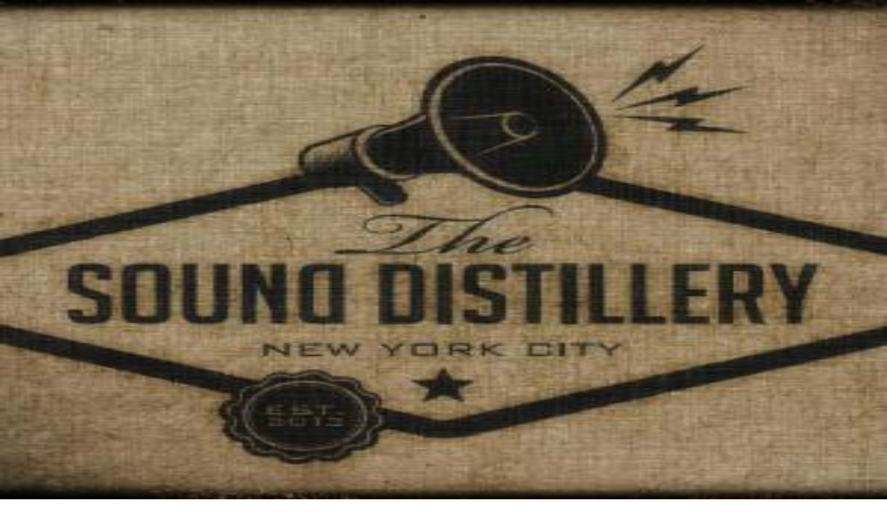

--- FILE ---
content_type: text/html; charset=utf-8
request_url: https://voiceoverstudiofinder.com/thesounddistillerynyc
body_size: 12777
content:
<!DOCTYPE html><html lang="en"><head><meta charSet="utf-8"/><meta name="viewport" content="width=device-width, initial-scale=1, maximum-scale=5, user-scalable=yes, viewport-fit=cover"/><meta name="viewport" content="width=device-width, initial-scale=1"/><link rel="preload" as="image" imageSrcSet="/_next/image?url=%2Fimages%2Fvoiceover-studio-finder-logo-black-BIG%201.png&amp;w=384&amp;q=75&amp;dpl=dpl_3SqV22dVqVFq7Vey6iqV5xtPNPeN 1x, /_next/image?url=%2Fimages%2Fvoiceover-studio-finder-logo-black-BIG%201.png&amp;w=828&amp;q=75&amp;dpl=dpl_3SqV22dVqVFq7Vey6iqV5xtPNPeN 2x"/><link rel="stylesheet" href="/_next/static/chunks/d5acf36883f7af74.css?dpl=dpl_3SqV22dVqVFq7Vey6iqV5xtPNPeN" data-precedence="next"/><link rel="stylesheet" href="/_next/static/chunks/dbc29cb61caaa34a.css?dpl=dpl_3SqV22dVqVFq7Vey6iqV5xtPNPeN" data-precedence="next"/><link rel="stylesheet" href="/_next/static/chunks/4f5983514dabad0d.css?dpl=dpl_3SqV22dVqVFq7Vey6iqV5xtPNPeN" data-precedence="next"/><link rel="preload" as="script" fetchPriority="low" href="/_next/static/chunks/fb348ec12ebb80c6.js?dpl=dpl_3SqV22dVqVFq7Vey6iqV5xtPNPeN"/><script src="/_next/static/chunks/2c50d98779617da0.js?dpl=dpl_3SqV22dVqVFq7Vey6iqV5xtPNPeN" async=""></script><script src="/_next/static/chunks/82aeedc4154fc077.js?dpl=dpl_3SqV22dVqVFq7Vey6iqV5xtPNPeN" async=""></script><script src="/_next/static/chunks/666b539ed7a65c99.js?dpl=dpl_3SqV22dVqVFq7Vey6iqV5xtPNPeN" async=""></script><script src="/_next/static/chunks/4a5a4bcb21132d93.js?dpl=dpl_3SqV22dVqVFq7Vey6iqV5xtPNPeN" async=""></script><script src="/_next/static/chunks/aad4f00e7c047859.js?dpl=dpl_3SqV22dVqVFq7Vey6iqV5xtPNPeN" async=""></script><script src="/_next/static/chunks/15c36e58d8ab0b68.js?dpl=dpl_3SqV22dVqVFq7Vey6iqV5xtPNPeN" async=""></script><script src="/_next/static/chunks/turbopack-0cd288c19f40c396.js?dpl=dpl_3SqV22dVqVFq7Vey6iqV5xtPNPeN" async=""></script><script src="/_next/static/chunks/ebe94f77d09738d4.js?dpl=dpl_3SqV22dVqVFq7Vey6iqV5xtPNPeN" async=""></script><script src="/_next/static/chunks/cc719d2720258f11.js?dpl=dpl_3SqV22dVqVFq7Vey6iqV5xtPNPeN" async=""></script><script src="/_next/static/chunks/b167082bd8f95d22.js?dpl=dpl_3SqV22dVqVFq7Vey6iqV5xtPNPeN" async=""></script><script src="/_next/static/chunks/2f011b8630bed553.js?dpl=dpl_3SqV22dVqVFq7Vey6iqV5xtPNPeN" async=""></script><script src="/_next/static/chunks/58e37d8c5a07a420.js?dpl=dpl_3SqV22dVqVFq7Vey6iqV5xtPNPeN" async=""></script><script src="/_next/static/chunks/581899dc1a92288d.js?dpl=dpl_3SqV22dVqVFq7Vey6iqV5xtPNPeN" async=""></script><script src="/_next/static/chunks/2343be70fb37a18e.js?dpl=dpl_3SqV22dVqVFq7Vey6iqV5xtPNPeN" async=""></script><script src="/_next/static/chunks/83749a828d4af811.js?dpl=dpl_3SqV22dVqVFq7Vey6iqV5xtPNPeN" async=""></script><script src="/_next/static/chunks/e3bf080e14ebbd70.js?dpl=dpl_3SqV22dVqVFq7Vey6iqV5xtPNPeN" async=""></script><script src="/_next/static/chunks/85cbf82f8b2b3542.js?dpl=dpl_3SqV22dVqVFq7Vey6iqV5xtPNPeN" async=""></script><script src="/_next/static/chunks/ec78b8c334d978c5.js?dpl=dpl_3SqV22dVqVFq7Vey6iqV5xtPNPeN" async=""></script><script src="/_next/static/chunks/e52eeb7214e0f9dc.js?dpl=dpl_3SqV22dVqVFq7Vey6iqV5xtPNPeN" async=""></script><script src="/_next/static/chunks/93f1aeeb61224027.js?dpl=dpl_3SqV22dVqVFq7Vey6iqV5xtPNPeN" async=""></script><script src="/_next/static/chunks/0cf677d0ece31710.js?dpl=dpl_3SqV22dVqVFq7Vey6iqV5xtPNPeN" async=""></script><link rel="preload" href="https://maps.googleapis.com/maps/api/js?key=AIzaSyCwDYDDM_VFAsKIh0UEMVMCkAe0FN9n_9o&amp;libraries=places" as="script"/><meta name="next-size-adjust" content=""/><script>(self.__next_s=self.__next_s||[]).push(["https://maps.googleapis.com/maps/api/js?key=AIzaSyCwDYDDM_VFAsKIh0UEMVMCkAe0FN9n_9o&libraries=places",{}])</script><meta name="sentry-trace" content="067ff8fe10fa76a54fd712b26975ba6c-3d16753344414fdd-1"/><meta name="baggage" content="sentry-environment=vercel-production,sentry-release=7023edbf91d10f5e4718b575bff5215bc6456918,sentry-public_key=4df7b352b19b4aff1cd2001285747ecc,sentry-trace_id=067ff8fe10fa76a54fd712b26975ba6c,sentry-org_id=4510694833061888,sentry-transaction=GET%20%2F%5Busername%5D,sentry-sampled=true,sentry-sample_rand=0.753060328967339,sentry-sample_rate=1"/><script src="/_next/static/chunks/a6dad97d9634a72d.js?dpl=dpl_3SqV22dVqVFq7Vey6iqV5xtPNPeN" noModule=""></script></head><body class="geist_a71539c9-module__T19VSG__variable geist_mono_8d43a2aa-module__8Li5zG__variable raleway_eafd1f2a-module__i7FX_q__variable antialiased"><div hidden=""><!--$?--><template id="B:0"></template><!--/$--></div><div data-rht-toaster="" style="position:fixed;z-index:9999;top:80px;left:16px;right:16px;bottom:16px;pointer-events:none" class=""></div><nav class="fixed top-0 left-0 right-0 z-[100] w-full max-w-full [.admin-modal-open_&amp;]:hidden [.image-modal-open_&amp;]:hidden bg-white/70 md:bg-white backdrop-blur-lg shadow-lg "><div class="max-w-7xl mx-auto px-6 py-4 w-full"><div class="flex items-center justify-between"><a class="relative cursor-pointer flex-shrink-0" href="/"><div class="relative transition-all duration-200 scale-100"><img alt="Voiceover Studio Finder" width="384" height="60" decoding="async" data-nimg="1" class="transition-all duration-300 hover:opacity-80 w-[234px] sm:w-[286px] md:w-[364px] h-auto opacity-100" style="color:transparent" srcSet="/_next/image?url=%2Fimages%2Fvoiceover-studio-finder-logo-black-BIG%201.png&amp;w=384&amp;q=75&amp;dpl=dpl_3SqV22dVqVFq7Vey6iqV5xtPNPeN 1x, /_next/image?url=%2Fimages%2Fvoiceover-studio-finder-logo-black-BIG%201.png&amp;w=828&amp;q=75&amp;dpl=dpl_3SqV22dVqVFq7Vey6iqV5xtPNPeN 2x" src="/_next/image?url=%2Fimages%2Fvoiceover-studio-finder-logo-black-BIG%201.png&amp;w=828&amp;q=75&amp;dpl=dpl_3SqV22dVqVFq7Vey6iqV5xtPNPeN"/></div></a><div class="hidden md:flex items-center space-x-8 flex-1 justify-center"><a class="transition-colors " style="color:#444444" href="/studios">Browse Studios</a><a class="transition-colors " style="color:#444444" href="/about">About Us</a><div class="relative group"><span class="cursor-not-allowed opacity-50 transition-opacity" style="color:#444444">Blog</span><div class="absolute left-1/2 -translate-x-1/2 top-full mt-2 px-3 py-1.5 bg-gray-900 text-white text-xs rounded-md opacity-0 group-hover:opacity-100 transition-opacity pointer-events-none whitespace-nowrap z-50">Coming soon!<div class="absolute left-1/2 -translate-x-1/2 -top-1 w-2 h-2 bg-gray-900 rotate-45"></div></div></div></div><div class="hidden md:flex items-center space-x-4 flex-shrink-0"><button class="px-4 py-2 rounded-lg font-medium transition-all duration-300" style="color:#444444;background-color:transparent">Sign In</button><button class="px-4 py-2 rounded-lg font-medium transition-all duration-300 text-white hover:opacity-90" style="background-color:#d42027">List Your Studio</button></div><button class="md:hidden px-3 py-1.5 rounded-lg transition-all duration-300 bg-[#d42027] hover:bg-[#b91c23] text-white text-sm font-medium" aria-label="Sign in">Sign In</button></div></div></nav><main class="pt-16 pb-16 md:pt-20 md:pb-0"><!--$?--><template id="B:1"></template><div class="min-h-screen flex items-center justify-center bg-white" style="animation:fadeIn 0.2s ease-in"><div class="text-center"><div class="relative w-16 h-16 mx-auto mb-6"><div class="absolute inset-0 border-4 border-gray-200 rounded-full"></div><div class="absolute inset-0 border-4 border-red-600 border-t-transparent rounded-full animate-spin"></div></div><p class="text-gray-700 font-medium text-lg">Loading...</p></div></div><!--/$--></main><div class="fixed bottom-0 left-0 right-0 z-[9999] bg-black/95 backdrop-blur-sm border-t border-white/10 transition-all duration-300 ease-in-out opacity-100 translate-y-0"><div class="max-w-7xl mx-auto px-4 py-6 sm:px-6 lg:px-8"><div class="flex flex-col sm:flex-row items-start sm:items-center justify-between gap-4"><div class="flex-1 text-white"><div class="flex items-start gap-3"><div class="flex-1"><p class="text-sm text-white/80 mb-2">We use cookies to ensure site functionality and, with your consent, to analyse traffic and improve your experience.</p><p class="text-xs text-white/60">Essential cookies (login, security) are always active. Analytics cookies require your consent.<!-- --> <a href="/privacy" class="underline hover:text-white">Learn more</a></p></div><button class="sm:hidden text-white/70 hover:text-white transition-colors p-1" aria-label="Close and accept necessary only"><svg xmlns="http://www.w3.org/2000/svg" width="24" height="24" viewBox="0 0 24 24" fill="none" stroke="currentColor" stroke-width="2" stroke-linecap="round" stroke-linejoin="round" class="lucide lucide-x w-5 h-5" aria-hidden="true"><path d="M18 6 6 18"></path><path d="m6 6 12 12"></path></svg></button></div></div><div class="flex flex-col sm:flex-row gap-2 w-full sm:w-auto"><button class="px-4 py-2 text-sm font-medium text-white/80 hover:text-white border border-white/20 rounded-lg hover:bg-white/10 transition-all disabled:opacity-50 disabled:cursor-not-allowed">Decline</button><button class="px-4 py-2 text-sm font-medium text-white bg-white/20 hover:bg-white/30 rounded-lg transition-all disabled:opacity-50 disabled:cursor-not-allowed">Necessary Only</button><button class="px-4 py-2 text-sm font-medium text-white bg-red-600 hover:bg-red-700 rounded-lg transition-all disabled:opacity-50 disabled:cursor-not-allowed">Accept All</button></div></div></div></div><script>requestAnimationFrame(function(){$RT=performance.now()});</script><script src="/_next/static/chunks/fb348ec12ebb80c6.js?dpl=dpl_3SqV22dVqVFq7Vey6iqV5xtPNPeN" id="_R_" async=""></script><div hidden id="S:1"><template id="P:2"></template><!--$?--><template id="B:3"></template><!--/$--></div><script>(self.__next_f=self.__next_f||[]).push([0])</script><script>self.__next_f.push([1,"1:\"$Sreact.fragment\"\n5:I[897367,[\"/_next/static/chunks/ebe94f77d09738d4.js?dpl=dpl_3SqV22dVqVFq7Vey6iqV5xtPNPeN\"],\"OutletBoundary\"]\n6:\"$Sreact.suspense\"\n8:I[897367,[\"/_next/static/chunks/ebe94f77d09738d4.js?dpl=dpl_3SqV22dVqVFq7Vey6iqV5xtPNPeN\"],\"ViewportBoundary\"]\na:I[897367,[\"/_next/static/chunks/ebe94f77d09738d4.js?dpl=dpl_3SqV22dVqVFq7Vey6iqV5xtPNPeN\"],\"MetadataBoundary\"]\nc:I[563491,[\"/_next/static/chunks/cc719d2720258f11.js?dpl=dpl_3SqV22dVqVFq7Vey6iqV5xtPNPeN\"],\"default\"]\nd:I[479520,[\"/_next/static/chunks/b167082bd8f95d22.js?dpl=dpl_3SqV22dVqVFq7Vey6iqV5xtPNPeN\",\"/_next/static/chunks/2f011b8630bed553.js?dpl=dpl_3SqV22dVqVFq7Vey6iqV5xtPNPeN\",\"/_next/static/chunks/58e37d8c5a07a420.js?dpl=dpl_3SqV22dVqVFq7Vey6iqV5xtPNPeN\",\"/_next/static/chunks/581899dc1a92288d.js?dpl=dpl_3SqV22dVqVFq7Vey6iqV5xtPNPeN\",\"/_next/static/chunks/2343be70fb37a18e.js?dpl=dpl_3SqV22dVqVFq7Vey6iqV5xtPNPeN\",\"/_next/static/chunks/83749a828d4af811.js?dpl=dpl_3SqV22dVqVFq7Vey6iqV5xtPNPeN\"],\"\"]\ne:I[543121,[\"/_next/static/chunks/b167082bd8f95d22.js?dpl=dpl_3SqV22dVqVFq7Vey6iqV5xtPNPeN\",\"/_next/static/chunks/2f011b8630bed553.js?dpl=dpl_3SqV22dVqVFq7Vey6iqV5xtPNPeN\",\"/_next/static/chunks/58e37d8c5a07a420.js?dpl=dpl_3SqV22dVqVFq7Vey6iqV5xtPNPeN\",\"/_next/static/chunks/581899dc1a92288d.js?dpl=dpl_3SqV22dVqVFq7Vey6iqV5xtPNPeN\",\"/_next/static/chunks/2343be70fb37a18e.js?dpl=dpl_3SqV22dVqVFq7Vey6iqV5xtPNPeN\",\"/_next/static/chunks/83749a828d4af811.js?dpl=dpl_3SqV22dVqVFq7Vey6iqV5xtPNPeN\"],\"SessionProvider\"]\nf:I[700605,[\"/_next/static/chunks/b167082bd8f95d22.js?dpl=dpl_3SqV22dVqVFq7Vey6iqV5xtPNPeN\",\"/_next/static/chunks/2f011b8630bed553.js?dpl=dpl_3SqV22dVqVFq7Vey6iqV5xtPNPeN\",\"/_next/static/chunks/58e37d8c5a07a420.js?dpl=dpl_3SqV22dVqVFq7Vey6iqV5xtPNPeN\",\"/_next/static/chunks/581899dc1a92288d.js?dpl=dpl_3SqV22dVqVFq7Vey6iqV5xtPNPeN\",\"/_next/static/chunks/2343be70fb37a18e.js?dpl=dpl_3SqV22dVqVFq7Vey6iqV5xtPNPeN\",\"/_next/static/chunks/83749a828d4af811.js?dpl=dpl_3SqV22dVqVFq7Vey6iqV5xtPNPeN\"],\"LoadingProvider\"]\n10:I[165673,[\"/_next/static/chunks/b167082bd8f95d22.js?dpl=dpl_3SqV22dVqVFq7Vey6iqV5xtPNPeN\",\"/_next/static/chunks/2f011b8630bed553.js?dpl=dpl_3SqV22dVqVFq7Vey6iqV5xtPNPeN\",\"/_next/static/chunks/58e37d8c5a07a420.js?dpl=dpl_3SqV22dVqVFq7Vey6iqV5xtPNPeN\",\"/_next/static/chunks/581899dc1a92288d.js?dpl=dpl_3SqV22dVqVFq7Vey6iqV5xtPNPeN\",\"/_next/static/chunks/2343be70fb37a18e.js?dpl=dpl_3SqV22dVqVFq7Vey6iqV5xtPNPeN\",\"/_next/static/chunks/83749a828d4af811.js?dpl=dpl_3SqV22dVqVFq7Vey6iqV5xtPNPeN\"],\"ToastProvider\"]\n11:I[893582,[\"/_next/static/chunks/b167082bd8f95d22.js?dpl=dpl_3SqV22dVqVFq7Vey6iqV5xtPNPeN\",\"/_next/static/chunks/2f011b8630bed553.js?dpl=dpl_3SqV22dVqVFq7Vey6iqV5xtPNPeN\",\"/_next/static/chunks/58e37d8c5a07a420.js?dpl=dpl_3SqV22dVqVFq7Vey6iqV5xtPNPeN\",\"/_next/static/chunks/581899dc1a92288d.js?dpl=dpl_3SqV22dVqVFq7Vey6iqV5xtPNPeN\",\"/_next/static/chunks/2343be70fb37a18e.js?dpl=dpl_3SqV22dVqVFq7Vey6iqV5xtPNPeN\",\"/_next/static/chunks/83749a828d4af811.js?dpl=dpl_3SqV22dVqVFq7Vey6iqV5xtPNPeN\"],\"ConfirmDialog\"]\n12:I[837809,[\"/_next/static/chunks/b167082bd8f95d22.js?dpl=dpl_3SqV22dVqVFq7Vey6iqV5xtPNPeN\",\"/_next/static/chunks/2f011b8630bed553.js?dpl=dpl_3SqV22dVqVFq7Vey6iqV5xtPNPeN\",\"/_next/static/chunks/58e37d8c5a07a420.js?dpl=dpl_3SqV22dVqVFq7Vey6iqV5xtPNPeN\",\"/_next/static/chunks/581899dc1a92288d.js?dpl=dpl_3SqV22dVqVFq7Vey6iqV5xtPNPeN\",\"/_next/static/chunks/2343be70fb37a18e.js?dpl=dpl_3SqV22dVqVFq7Vey6iqV5xtPNPeN\",\"/_next/static/chunks/83749a828d4af811.js?dpl=dpl_3SqV22dVqVFq7Vey6iqV5xtPNPeN\"],\"Navbar\"]\n13:I[339756,[\"/_next/static/chunks/ebe94f77d09738d4.js?dpl=dpl_3SqV22dVqVFq7Vey6iqV5xtPNPeN\"],\"default\"]\n14:I[758298,[\"/_next/static/chunks/b167082bd8f95d22.js?dpl=dpl_3SqV22dVqVFq7Vey6iqV5xtPNPeN\",\"/_next/static/chunks/2f011b8630bed553.js?dpl=dpl_3SqV22dVqVFq7Vey6iqV5xtPNPeN\",\"/_next/static/chunks/58e37d8c5a07a420.js?dpl=dpl_3SqV22dVqVFq7Vey6iqV5xtPNPeN\",\"/_next/static/chunks/581899dc1a92288d.js?dpl=dpl_3SqV22dVqVFq7Vey6iqV5xtPNPeN\",\"/_next/static/chunks/2343be70fb37a18e.js?dpl=dpl_3SqV22dVqVFq7Vey6iqV5xtPNPeN\",\"/_next/static/chunks/83749a828d4af811.js?dpl=dp"])</script><script>self.__next_f.push([1,"l_3SqV22dVqVFq7Vey6iqV5xtPNPeN\",\"/_next/static/chunks/e3bf080e14ebbd70.js?dpl=dpl_3SqV22dVqVFq7Vey6iqV5xtPNPeN\"],\"default\"]\n15:I[837457,[\"/_next/static/chunks/ebe94f77d09738d4.js?dpl=dpl_3SqV22dVqVFq7Vey6iqV5xtPNPeN\"],\"default\"]\n16:I[522016,[\"/_next/static/chunks/b167082bd8f95d22.js?dpl=dpl_3SqV22dVqVFq7Vey6iqV5xtPNPeN\",\"/_next/static/chunks/2f011b8630bed553.js?dpl=dpl_3SqV22dVqVFq7Vey6iqV5xtPNPeN\",\"/_next/static/chunks/58e37d8c5a07a420.js?dpl=dpl_3SqV22dVqVFq7Vey6iqV5xtPNPeN\",\"/_next/static/chunks/581899dc1a92288d.js?dpl=dpl_3SqV22dVqVFq7Vey6iqV5xtPNPeN\",\"/_next/static/chunks/2343be70fb37a18e.js?dpl=dpl_3SqV22dVqVFq7Vey6iqV5xtPNPeN\",\"/_next/static/chunks/83749a828d4af811.js?dpl=dpl_3SqV22dVqVFq7Vey6iqV5xtPNPeN\",\"/_next/static/chunks/85cbf82f8b2b3542.js?dpl=dpl_3SqV22dVqVFq7Vey6iqV5xtPNPeN\",\"/_next/static/chunks/ec78b8c334d978c5.js?dpl=dpl_3SqV22dVqVFq7Vey6iqV5xtPNPeN\",\"/_next/static/chunks/e52eeb7214e0f9dc.js?dpl=dpl_3SqV22dVqVFq7Vey6iqV5xtPNPeN\"],\"\"]\n17:I[864461,[\"/_next/static/chunks/b167082bd8f95d22.js?dpl=dpl_3SqV22dVqVFq7Vey6iqV5xtPNPeN\",\"/_next/static/chunks/2f011b8630bed553.js?dpl=dpl_3SqV22dVqVFq7Vey6iqV5xtPNPeN\",\"/_next/static/chunks/58e37d8c5a07a420.js?dpl=dpl_3SqV22dVqVFq7Vey6iqV5xtPNPeN\",\"/_next/static/chunks/581899dc1a92288d.js?dpl=dpl_3SqV22dVqVFq7Vey6iqV5xtPNPeN\",\"/_next/static/chunks/2343be70fb37a18e.js?dpl=dpl_3SqV22dVqVFq7Vey6iqV5xtPNPeN\",\"/_next/static/chunks/83749a828d4af811.js?dpl=dpl_3SqV22dVqVFq7Vey6iqV5xtPNPeN\"],\"MobileShell\"]\n18:I[440392,[\"/_next/static/chunks/b167082bd8f95d22.js?dpl=dpl_3SqV22dVqVFq7Vey6iqV5xtPNPeN\",\"/_next/static/chunks/2f011b8630bed553.js?dpl=dpl_3SqV22dVqVFq7Vey6iqV5xtPNPeN\",\"/_next/static/chunks/58e37d8c5a07a420.js?dpl=dpl_3SqV22dVqVFq7Vey6iqV5xtPNPeN\",\"/_next/static/chunks/581899dc1a92288d.js?dpl=dpl_3SqV22dVqVFq7Vey6iqV5xtPNPeN\",\"/_next/static/chunks/2343be70fb37a18e.js?dpl=dpl_3SqV22dVqVFq7Vey6iqV5xtPNPeN\",\"/_next/static/chunks/83749a828d4af811.js?dpl=dpl_3SqV22dVqVFq7Vey6iqV5xtPNPeN\"],\"DynamicAnalytics\"]\n19:I[614057,[\"/_next/static/chunks/b167082bd8f95d22.js?dpl=dpl_3SqV22dVqVFq7Vey6iqV5xtPNPeN\",\"/_next/static/chunks/2f011b8630bed553.js?dpl=dpl_3SqV22dVqVFq7Vey6iqV5xtPNPeN\",\"/_next/static/chunks/58e37d8c5a07a420.js?dpl=dpl_3SqV22dVqVFq7Vey6iqV5xtPNPeN\",\"/_next/static/chunks/581899dc1a92288d.js?dpl=dpl_3SqV22dVqVFq7Vey6iqV5xtPNPeN\",\"/_next/static/chunks/2343be70fb37a18e.js?dpl=dpl_3SqV22dVqVFq7Vey6iqV5xtPNPeN\",\"/_next/static/chunks/83749a828d4af811.js?dpl=dpl_3SqV22dVqVFq7Vey6iqV5xtPNPeN\"],\"CookieConsentBanner\"]\n:HL[\"/_next/static/chunks/d5acf36883f7af74.css?dpl=dpl_3SqV22dVqVFq7Vey6iqV5xtPNPeN\",\"style\"]\n:HL[\"/_next/static/chunks/dbc29cb61caaa34a.css?dpl=dpl_3SqV22dVqVFq7Vey6iqV5xtPNPeN\",\"style\"]\n:HL[\"/_next/static/chunks/4f5983514dabad0d.css?dpl=dpl_3SqV22dVqVFq7Vey6iqV5xtPNPeN\",\"style\"]\n:HL[\"/_next/static/media/797e433ab948586e-s.p.dbea232f.woff2\",\"font\",{\"crossOrigin\":\"\",\"type\":\"font/woff2\"}]\n:HL[\"/_next/static/media/c825fd02acae0153-s.p.1692d83b.woff2\",\"font\",{\"crossOrigin\":\"\",\"type\":\"font/woff2\"}]\n:HL[\"/_next/static/media/caa3a2e1cccd8315-s.p.853070df.woff2\",\"font\",{\"crossOrigin\":\"\",\"type\":\"font/woff2\"}]\n"])</script><script>self.__next_f.push([1,"0:{\"P\":null,\"b\":\"HLAZdmUFdaEzrHBUr3Rz0\",\"c\":[\"\",\"thesounddistillerynyc\"],\"q\":\"\",\"i\":false,\"f\":[[[\"\",{\"children\":[[\"username\",\"thesounddistillerynyc\",\"d\"],{\"children\":[\"__PAGE__\",{}]}]},\"$undefined\",\"$undefined\",true],[[\"$\",\"$1\",\"c\",{\"children\":[[[\"$\",\"link\",\"0\",{\"rel\":\"stylesheet\",\"href\":\"/_next/static/chunks/d5acf36883f7af74.css?dpl=dpl_3SqV22dVqVFq7Vey6iqV5xtPNPeN\",\"precedence\":\"next\",\"crossOrigin\":\"$undefined\",\"nonce\":\"$undefined\"}],[\"$\",\"link\",\"1\",{\"rel\":\"stylesheet\",\"href\":\"/_next/static/chunks/dbc29cb61caaa34a.css?dpl=dpl_3SqV22dVqVFq7Vey6iqV5xtPNPeN\",\"precedence\":\"next\",\"crossOrigin\":\"$undefined\",\"nonce\":\"$undefined\"}],[\"$\",\"script\",\"script-0\",{\"src\":\"/_next/static/chunks/b167082bd8f95d22.js?dpl=dpl_3SqV22dVqVFq7Vey6iqV5xtPNPeN\",\"async\":true,\"nonce\":\"$undefined\"}],[\"$\",\"script\",\"script-1\",{\"src\":\"/_next/static/chunks/2f011b8630bed553.js?dpl=dpl_3SqV22dVqVFq7Vey6iqV5xtPNPeN\",\"async\":true,\"nonce\":\"$undefined\"}],[\"$\",\"script\",\"script-2\",{\"src\":\"/_next/static/chunks/58e37d8c5a07a420.js?dpl=dpl_3SqV22dVqVFq7Vey6iqV5xtPNPeN\",\"async\":true,\"nonce\":\"$undefined\"}],[\"$\",\"script\",\"script-3\",{\"src\":\"/_next/static/chunks/581899dc1a92288d.js?dpl=dpl_3SqV22dVqVFq7Vey6iqV5xtPNPeN\",\"async\":true,\"nonce\":\"$undefined\"}],[\"$\",\"script\",\"script-4\",{\"src\":\"/_next/static/chunks/2343be70fb37a18e.js?dpl=dpl_3SqV22dVqVFq7Vey6iqV5xtPNPeN\",\"async\":true,\"nonce\":\"$undefined\"}],[\"$\",\"script\",\"script-5\",{\"src\":\"/_next/static/chunks/83749a828d4af811.js?dpl=dpl_3SqV22dVqVFq7Vey6iqV5xtPNPeN\",\"async\":true,\"nonce\":\"$undefined\"}]],\"$L2\"]}],{\"children\":[[\"$\",\"$1\",\"c\",{\"children\":[[[\"$\",\"link\",\"0\",{\"rel\":\"stylesheet\",\"href\":\"/_next/static/chunks/4f5983514dabad0d.css?dpl=dpl_3SqV22dVqVFq7Vey6iqV5xtPNPeN\",\"precedence\":\"next\",\"crossOrigin\":\"$undefined\",\"nonce\":\"$undefined\"}],[\"$\",\"script\",\"script-0\",{\"src\":\"/_next/static/chunks/85cbf82f8b2b3542.js?dpl=dpl_3SqV22dVqVFq7Vey6iqV5xtPNPeN\",\"async\":true,\"nonce\":\"$undefined\"}],[\"$\",\"script\",\"script-1\",{\"src\":\"/_next/static/chunks/ec78b8c334d978c5.js?dpl=dpl_3SqV22dVqVFq7Vey6iqV5xtPNPeN\",\"async\":true,\"nonce\":\"$undefined\"}],[\"$\",\"script\",\"script-2\",{\"src\":\"/_next/static/chunks/e52eeb7214e0f9dc.js?dpl=dpl_3SqV22dVqVFq7Vey6iqV5xtPNPeN\",\"async\":true,\"nonce\":\"$undefined\"}]],\"$L3\"]}],{\"children\":[[\"$\",\"$1\",\"c\",{\"children\":[\"$L4\",[[\"$\",\"script\",\"script-0\",{\"src\":\"/_next/static/chunks/93f1aeeb61224027.js?dpl=dpl_3SqV22dVqVFq7Vey6iqV5xtPNPeN\",\"async\":true,\"nonce\":\"$undefined\"}],[\"$\",\"script\",\"script-1\",{\"src\":\"/_next/static/chunks/0cf677d0ece31710.js?dpl=dpl_3SqV22dVqVFq7Vey6iqV5xtPNPeN\",\"async\":true,\"nonce\":\"$undefined\"}]],[\"$\",\"$L5\",null,{\"children\":[\"$\",\"$6\",null,{\"name\":\"Next.MetadataOutlet\",\"children\":\"$@7\"}]}]]}],{},null,false,false]},null,false,false]},[[\"$\",\"div\",\"l\",{\"className\":\"min-h-screen flex items-center justify-center bg-white\",\"style\":{\"animation\":\"fadeIn 0.2s ease-in\"},\"children\":[\"$\",\"div\",null,{\"className\":\"text-center\",\"children\":[[\"$\",\"div\",null,{\"className\":\"relative w-16 h-16 mx-auto mb-6\",\"children\":[[\"$\",\"div\",null,{\"className\":\"absolute inset-0 border-4 border-gray-200 rounded-full\"}],[\"$\",\"div\",null,{\"className\":\"absolute inset-0 border-4 border-red-600 border-t-transparent rounded-full animate-spin\"}]]}],[\"$\",\"p\",null,{\"className\":\"text-gray-700 font-medium text-lg\",\"children\":\"Loading...\"}]]}]}],[],[]],false,false],[\"$\",\"$1\",\"h\",{\"children\":[null,[\"$\",\"$L8\",null,{\"children\":\"$L9\"}],[\"$\",\"div\",null,{\"hidden\":true,\"children\":[\"$\",\"$La\",null,{\"children\":[\"$\",\"$6\",null,{\"name\":\"Next.Metadata\",\"children\":\"$Lb\"}]}]}],[\"$\",\"meta\",null,{\"name\":\"next-size-adjust\",\"content\":\"\"}]]}],false]],\"m\":\"$undefined\",\"G\":[\"$c\",[]],\"S\":false}\n"])</script><script>self.__next_f.push([1,"2:[\"$\",\"html\",null,{\"lang\":\"en\",\"children\":[[\"$\",\"head\",null,{\"children\":[[\"$\",\"meta\",null,{\"name\":\"viewport\",\"content\":\"width=device-width, initial-scale=1, maximum-scale=5, user-scalable=yes, viewport-fit=cover\"}],[\"$\",\"$Ld\",null,{\"src\":\"https://maps.googleapis.com/maps/api/js?key=AIzaSyCwDYDDM_VFAsKIh0UEMVMCkAe0FN9n_9o\u0026libraries=places\",\"strategy\":\"beforeInteractive\"}]]}],[\"$\",\"body\",null,{\"className\":\"geist_a71539c9-module__T19VSG__variable geist_mono_8d43a2aa-module__8Li5zG__variable raleway_eafd1f2a-module__i7FX_q__variable antialiased\",\"children\":[[\"$\",\"$Le\",null,{\"session\":null,\"children\":[\"$\",\"$Lf\",null,{\"children\":[[\"$\",\"$L10\",null,{}],[\"$\",\"$L11\",null,{}],[\"$\",\"$L12\",null,{\"session\":null}],[\"$\",\"main\",null,{\"className\":\"pt-16 pb-16 md:pt-20 md:pb-0\",\"children\":[\"$\",\"$L13\",null,{\"parallelRouterKey\":\"children\",\"error\":\"$14\",\"errorStyles\":[],\"errorScripts\":[[\"$\",\"script\",\"script-0\",{\"src\":\"/_next/static/chunks/e3bf080e14ebbd70.js?dpl=dpl_3SqV22dVqVFq7Vey6iqV5xtPNPeN\",\"async\":true}]],\"template\":[\"$\",\"$L15\",null,{}],\"templateStyles\":\"$undefined\",\"templateScripts\":\"$undefined\",\"notFound\":[[\"$\",\"div\",null,{\"className\":\"min-h-screen bg-gradient-to-br from-gray-50 to-gray-100 flex items-center justify-center px-4\",\"children\":[\"$\",\"div\",null,{\"className\":\"max-w-2xl w-full text-center\",\"children\":[[\"$\",\"div\",null,{\"className\":\"mb-8\",\"children\":[[\"$\",\"h1\",null,{\"className\":\"text-9xl font-bold text-gray-200\",\"children\":\"404\"}],[\"$\",\"div\",null,{\"className\":\"relative -mt-16\",\"children\":[[\"$\",\"h2\",null,{\"className\":\"text-4xl font-bold text-gray-900 mb-4\",\"children\":\"Page Not Found\"}],[\"$\",\"p\",null,{\"className\":\"text-lg text-gray-600 mb-8\",\"children\":\"Sorry, we couldn't find the page you're looking for. It may have been moved or deleted.\"}]]}]]}],[\"$\",\"div\",null,{\"className\":\"flex flex-col sm:flex-row gap-4 justify-center\",\"children\":[[\"$\",\"$L16\",null,{\"href\":\"/\",\"className\":\"inline-flex items-center justify-center px-6 py-3 border border-transparent text-base font-medium rounded-md text-white bg-black hover:bg-gray-800 transition-colors\",\"children\":\"Go Home\"}],[\"$\",\"$L16\",null,{\"href\":\"/studios\",\"className\":\"inline-flex items-center justify-center px-6 py-3 border border-gray-300 text-base font-medium rounded-md text-gray-700 bg-white hover:bg-gray-50 transition-colors\",\"children\":\"Browse Studios\"}]]}],[\"$\",\"div\",null,{\"className\":\"mt-12 pt-8 border-t border-gray-200\",\"children\":[\"$\",\"p\",null,{\"className\":\"text-sm text-gray-500\",\"children\":[\"Looking for a specific studio?\",\" \",[\"$\",\"$L16\",null,{\"href\":\"/studios\",\"className\":\"text-black hover:underline font-medium\",\"children\":\"Try our search\"}]]}]}]]}]}],[]],\"forbidden\":\"$undefined\",\"unauthorized\":\"$undefined\"}]}],[\"$\",\"$L17\",null,{\"session\":null}]]}]}],[\"$\",\"$L18\",null,{}],[\"$\",\"$L19\",null,{\"initialLevel\":null}]]}]]}]\n"])</script><script>self.__next_f.push([1,"3:[false,[\"$\",\"$L13\",null,{\"parallelRouterKey\":\"children\",\"error\":\"$undefined\",\"errorStyles\":\"$undefined\",\"errorScripts\":\"$undefined\",\"template\":[\"$\",\"$L15\",null,{}],\"templateStyles\":\"$undefined\",\"templateScripts\":\"$undefined\",\"notFound\":[[\"$\",\"div\",null,{\"className\":\"min-h-screen bg-gradient-to-br from-gray-50 to-gray-100 flex items-center justify-center px-4\",\"children\":[\"$\",\"div\",null,{\"className\":\"max-w-2xl w-full text-center\",\"children\":[[\"$\",\"div\",null,{\"className\":\"mb-8\",\"children\":[[\"$\",\"div\",null,{\"className\":\"inline-flex items-center justify-center w-20 h-20 bg-gray-100 rounded-full mb-6\",\"children\":[\"$\",\"svg\",null,{\"className\":\"w-10 h-10 text-gray-400\",\"fill\":\"none\",\"stroke\":\"currentColor\",\"viewBox\":\"0 0 24 24\",\"children\":[\"$\",\"path\",null,{\"strokeLinecap\":\"round\",\"strokeLinejoin\":\"round\",\"strokeWidth\":2,\"d\":\"M19 21V5a2 2 0 00-2-2H7a2 2 0 00-2 2v16m14 0h2m-2 0h-5m-9 0H3m2 0h5M9 7h1m-1 4h1m4-4h1m-1 4h1m-5 10v-5a1 1 0 011-1h2a1 1 0 011 1v5m-4 0h4\"}]}]}],[\"$\",\"h2\",null,{\"className\":\"text-4xl font-bold text-gray-900 mb-4\",\"children\":\"Studio Not Found\"}],[\"$\",\"p\",null,{\"className\":\"text-lg text-gray-600 mb-8\",\"children\":\"We couldn't find the studio you're looking for. It may have been removed, made private, or the username has changed.\"}]]}],[\"$\",\"div\",null,{\"className\":\"flex flex-col sm:flex-row gap-4 justify-center\",\"children\":[[\"$\",\"$L16\",null,{\"href\":\"/studios\",\"className\":\"inline-flex items-center justify-center px-6 py-3 border border-transparent text-base font-medium rounded-md text-white bg-black hover:bg-gray-800 transition-colors\",\"children\":\"Browse All Studios\"}],[\"$\",\"$L16\",null,{\"href\":\"/\",\"className\":\"inline-flex items-center justify-center px-6 py-3 border border-gray-300 text-base font-medium rounded-md text-gray-700 bg-white hover:bg-gray-50 transition-colors\",\"children\":\"Go Home\"}]]}],[\"$\",\"div\",null,{\"className\":\"mt-12 pt-8 border-t border-gray-200\",\"children\":[\"$\",\"p\",null,{\"className\":\"text-sm text-gray-500\",\"children\":[\"Want to list your studio?\",\" \",[\"$\",\"$L16\",null,{\"href\":\"/join-waitlist\",\"className\":\"text-black hover:underline font-medium\",\"children\":\"Join the waitlist\"}]]}]}]]}]}],[]],\"forbidden\":\"$undefined\",\"unauthorized\":\"$undefined\"}]]\n"])</script><script>self.__next_f.push([1,"9:[[\"$\",\"meta\",\"0\",{\"charSet\":\"utf-8\"}],[\"$\",\"meta\",\"1\",{\"name\":\"viewport\",\"content\":\"width=device-width, initial-scale=1\"}]]\n"])</script><script>self.__next_f.push([1,"1a:I[27201,[\"/_next/static/chunks/ebe94f77d09738d4.js?dpl=dpl_3SqV22dVqVFq7Vey6iqV5xtPNPeN\"],\"IconMark\"]\n7:null\n"])</script><script>self.__next_f.push([1,"b:[[\"$\",\"title\",\"0\",{\"children\":\"The Sound Distillery NYC in Franklin - Recording Studio | Voiceover Studio Finder\"}],[\"$\",\"meta\",\"1\",{\"name\":\"description\",\"content\":\"The Sound Distillery NYC is an intimate, boutique audio post-production studio, in the NoMad/Chelsea area of Midtown Manhattan. Professional voiceover recording\"}],[\"$\",\"meta\",\"2\",{\"name\":\"author\",\"content\":\"The Sound Distillery NYC\"}],[\"$\",\"meta\",\"3\",{\"name\":\"keywords\",\"content\":\"Franklin recording studio, Franklin voiceover studio, recording studio, The Sound Distillery NYC, voiceover, audio production, professional studio, Franklin\"}],[\"$\",\"meta\",\"4\",{\"name\":\"creator\",\"content\":\"The Sound Distillery NYC\"}],[\"$\",\"meta\",\"5\",{\"name\":\"publisher\",\"content\":\"Voiceover Studio Finder\"}],[\"$\",\"meta\",\"6\",{\"name\":\"robots\",\"content\":\"index, follow\"}],[\"$\",\"meta\",\"7\",{\"name\":\"googlebot\",\"content\":\"index, follow, max-video-preview:-1, max-image-preview:large, max-snippet:-1\"}],[\"$\",\"link\",\"8\",{\"rel\":\"canonical\",\"href\":\"https://vostudiofinder-qzymr4djp-mpdees-projects.vercel.app/thesounddistillerynyc\"}],[\"$\",\"meta\",\"9\",{\"property\":\"og:title\",\"content\":\"The Sound Distillery NYC in Franklin\"}],[\"$\",\"meta\",\"10\",{\"property\":\"og:description\",\"content\":\"The Sound Distillery NYC is an intimate, boutique audio post-production studio, in the NoMad/Chelsea area of Midtown Manhattan. Professional voiceover recording\"}],[\"$\",\"meta\",\"11\",{\"property\":\"og:url\",\"content\":\"https://vostudiofinder-qzymr4djp-mpdees-projects.vercel.app/thesounddistillerynyc\"}],[\"$\",\"meta\",\"12\",{\"property\":\"og:site_name\",\"content\":\"Voiceover Studio Finder\"}],[\"$\",\"meta\",\"13\",{\"property\":\"og:locale\",\"content\":\"en_GB\"}],[\"$\",\"meta\",\"14\",{\"property\":\"og:image\",\"content\":\"https://vostudiofinder-qzymr4djp-mpdees-projects.vercel.app/images/voiceover-studio-finder-logo-black-BIG%201.png\"}],[\"$\",\"meta\",\"15\",{\"property\":\"og:image:width\",\"content\":\"1200\"}],[\"$\",\"meta\",\"16\",{\"property\":\"og:image:height\",\"content\":\"630\"}],[\"$\",\"meta\",\"17\",{\"property\":\"og:image:alt\",\"content\":\"The Sound Distillery NYC - Professional Recording Studio in Franklin\"}],[\"$\",\"meta\",\"18\",{\"property\":\"og:type\",\"content\":\"website\"}],[\"$\",\"meta\",\"19\",{\"name\":\"twitter:card\",\"content\":\"summary_large_image\"}],[\"$\",\"meta\",\"20\",{\"name\":\"twitter:creator\",\"content\":\"https://twitter.com/DistilleryNYC\"}],[\"$\",\"meta\",\"21\",{\"name\":\"twitter:title\",\"content\":\"The Sound Distillery NYC in Franklin\"}],[\"$\",\"meta\",\"22\",{\"name\":\"twitter:description\",\"content\":\"The Sound Distillery NYC is an intimate, boutique audio post-production studio, in the NoMad/Chelsea area of Midtown Manhattan. Professional voiceover recording\"}],[\"$\",\"meta\",\"23\",{\"name\":\"twitter:image\",\"content\":\"https://vostudiofinder-qzymr4djp-mpdees-projects.vercel.app/images/voiceover-studio-finder-logo-black-BIG%201.png\"}],[\"$\",\"link\",\"24\",{\"rel\":\"icon\",\"href\":\"/favicon.ico?favicon.0b3bf435.ico\",\"sizes\":\"256x256\",\"type\":\"image/x-icon\"}],[\"$\",\"link\",\"25\",{\"rel\":\"icon\",\"href\":\"/favicon/favicon-16x16.png\",\"sizes\":\"16x16\",\"type\":\"image/png\"}],[\"$\",\"link\",\"26\",{\"rel\":\"icon\",\"href\":\"/favicon/favicon-32x32.png\",\"sizes\":\"32x32\",\"type\":\"image/png\"}],[\"$\",\"link\",\"27\",{\"rel\":\"icon\",\"href\":\"/favicon/favicon.ico\",\"sizes\":\"any\"}],[\"$\",\"link\",\"28\",{\"rel\":\"apple-touch-icon\",\"href\":\"/favicon/apple-touch-icon.png\",\"sizes\":\"180x180\",\"type\":\"image/png\"}],[\"$\",\"link\",\"29\",{\"rel\":\"manifest\",\"href\":\"/favicon/site.webmanifest\"}],[\"$\",\"$L1a\",\"30\",{}]]\n"])</script><title>The Sound Distillery NYC in Franklin - Recording Studio | Voiceover Studio Finder</title><meta name="description" content="The Sound Distillery NYC is an intimate, boutique audio post-production studio, in the NoMad/Chelsea area of Midtown Manhattan. Professional voiceover recording"/><meta name="author" content="The Sound Distillery NYC"/><meta name="keywords" content="Franklin recording studio, Franklin voiceover studio, recording studio, The Sound Distillery NYC, voiceover, audio production, professional studio, Franklin"/><meta name="creator" content="The Sound Distillery NYC"/><meta name="publisher" content="Voiceover Studio Finder"/><meta name="robots" content="index, follow"/><meta name="googlebot" content="index, follow, max-video-preview:-1, max-image-preview:large, max-snippet:-1"/><link rel="canonical" href="https://vostudiofinder-qzymr4djp-mpdees-projects.vercel.app/thesounddistillerynyc"/><meta property="og:title" content="The Sound Distillery NYC in Franklin"/><meta property="og:description" content="The Sound Distillery NYC is an intimate, boutique audio post-production studio, in the NoMad/Chelsea area of Midtown Manhattan. Professional voiceover recording"/><meta property="og:url" content="https://vostudiofinder-qzymr4djp-mpdees-projects.vercel.app/thesounddistillerynyc"/><meta property="og:site_name" content="Voiceover Studio Finder"/><meta property="og:locale" content="en_GB"/><meta property="og:image" content="https://vostudiofinder-qzymr4djp-mpdees-projects.vercel.app/images/voiceover-studio-finder-logo-black-BIG%201.png"/><meta property="og:image:width" content="1200"/><meta property="og:image:height" content="630"/><meta property="og:image:alt" content="The Sound Distillery NYC - Professional Recording Studio in Franklin"/><meta property="og:type" content="website"/><meta name="twitter:card" content="summary_large_image"/><meta name="twitter:creator" content="https://twitter.com/DistilleryNYC"/><meta name="twitter:title" content="The Sound Distillery NYC in Franklin"/><meta name="twitter:description" content="The Sound Distillery NYC is an intimate, boutique audio post-production studio, in the NoMad/Chelsea area of Midtown Manhattan. Professional voiceover recording"/><meta name="twitter:image" content="https://vostudiofinder-qzymr4djp-mpdees-projects.vercel.app/images/voiceover-studio-finder-logo-black-BIG%201.png"/><link rel="icon" href="/favicon.ico?favicon.0b3bf435.ico" sizes="256x256" type="image/x-icon"/><link rel="icon" href="/favicon/favicon-16x16.png" sizes="16x16" type="image/png"/><link rel="icon" href="/favicon/favicon-32x32.png" sizes="32x32" type="image/png"/><link rel="icon" href="/favicon/favicon.ico" sizes="any"/><link rel="apple-touch-icon" href="/favicon/apple-touch-icon.png" sizes="180x180" type="image/png"/><link rel="manifest" href="/favicon/site.webmanifest"/><script >document.querySelectorAll('body link[rel="icon"], body link[rel="apple-touch-icon"]').forEach(el => document.head.appendChild(el))</script><div hidden id="S:3"></div><script>$RB=[];$RV=function(a){$RT=performance.now();for(var b=0;b<a.length;b+=2){var c=a[b],e=a[b+1];null!==e.parentNode&&e.parentNode.removeChild(e);var f=c.parentNode;if(f){var g=c.previousSibling,h=0;do{if(c&&8===c.nodeType){var d=c.data;if("/$"===d||"/&"===d)if(0===h)break;else h--;else"$"!==d&&"$?"!==d&&"$~"!==d&&"$!"!==d&&"&"!==d||h++}d=c.nextSibling;f.removeChild(c);c=d}while(c);for(;e.firstChild;)f.insertBefore(e.firstChild,c);g.data="$";g._reactRetry&&requestAnimationFrame(g._reactRetry)}}a.length=0};
$RC=function(a,b){if(b=document.getElementById(b))(a=document.getElementById(a))?(a.previousSibling.data="$~",$RB.push(a,b),2===$RB.length&&("number"!==typeof $RT?requestAnimationFrame($RV.bind(null,$RB)):(a=performance.now(),setTimeout($RV.bind(null,$RB),2300>a&&2E3<a?2300-a:$RT+300-a)))):b.parentNode.removeChild(b)};$RC("B:3","S:3")</script><div hidden id="S:0"></div><script>$RC("B:0","S:0")</script><script>self.__next_f.push([1,"1c:I[276209,[\"/_next/static/chunks/b167082bd8f95d22.js?dpl=dpl_3SqV22dVqVFq7Vey6iqV5xtPNPeN\",\"/_next/static/chunks/2f011b8630bed553.js?dpl=dpl_3SqV22dVqVFq7Vey6iqV5xtPNPeN\",\"/_next/static/chunks/58e37d8c5a07a420.js?dpl=dpl_3SqV22dVqVFq7Vey6iqV5xtPNPeN\",\"/_next/static/chunks/581899dc1a92288d.js?dpl=dpl_3SqV22dVqVFq7Vey6iqV5xtPNPeN\",\"/_next/static/chunks/2343be70fb37a18e.js?dpl=dpl_3SqV22dVqVFq7Vey6iqV5xtPNPeN\",\"/_next/static/chunks/83749a828d4af811.js?dpl=dpl_3SqV22dVqVFq7Vey6iqV5xtPNPeN\",\"/_next/static/chunks/85cbf82f8b2b3542.js?dpl=dpl_3SqV22dVqVFq7Vey6iqV5xtPNPeN\",\"/_next/static/chunks/ec78b8c334d978c5.js?dpl=dpl_3SqV22dVqVFq7Vey6iqV5xtPNPeN\",\"/_next/static/chunks/e52eeb7214e0f9dc.js?dpl=dpl_3SqV22dVqVFq7Vey6iqV5xtPNPeN\",\"/_next/static/chunks/93f1aeeb61224027.js?dpl=dpl_3SqV22dVqVFq7Vey6iqV5xtPNPeN\",\"/_next/static/chunks/0cf677d0ece31710.js?dpl=dpl_3SqV22dVqVFq7Vey6iqV5xtPNPeN\"],\"ModernStudioProfileV3\"]\n1b:T7cc,"])</script><script>self.__next_f.push([1,"{\"@context\":\"https://schema.org\",\"@type\":\"LocalBusiness\",\"additionalType\":\"https://schema.org/RecordingStudio\",\"@id\":\"https://vostudiofinder-qzymr4djp-mpdees-projects.vercel.app/thesounddistillerynyc\",\"name\":\"The Sound Distillery NYC\",\"description\":\"We are an intimate, boutique audio post-production studio, in the NoMad area of Midtown Manhattan. We enjoy working on radio, tv and internet advertising, long-format tv/film projects, podcasting, corporate media, and much more.  Our goal is to mix great sound; to do great work and have a good time at the same time; to provide a space that is comfortable and fun to just hang out in, while making sure any job that comes through the door is done with quality, confidence and warmth, and that it's done in a timely and professional manner.\",\"url\":\"https://vostudiofinder-qzymr4djp-mpdees-projects.vercel.app/thesounddistillerynyc\",\"telephone\":\"917-551-6935\",\"address\":{\"@type\":\"PostalAddress\",\"streetAddress\":\"United States\",\"addressLocality\":\"Franklin\",\"addressRegion\":\"England\",\"postalCode\":\"\",\"addressCountry\":\"GB\"},\"geo\":{\"@type\":\"GeoCoordinates\",\"latitude\":40.7477249,\"longitude\":-73.9903851},\"hasMap\":\"https://www.google.com/maps?q=40.7477249,-73.9903851\",\"areaServed\":{\"@type\":\"AdministrativeArea\",\"name\":\"United Kingdom\"},\"review\":[],\"priceRange\":\"££\",\"openingHoursSpecification\":{\"@type\":\"OpeningHoursSpecification\",\"dayOfWeek\":[\"Monday\",\"Tuesday\",\"Wednesday\",\"Thursday\",\"Friday\"],\"opens\":\"09:00\",\"closes\":\"18:00\",\"description\":\"By appointment - contact studio for availability\"},\"sameAs\":[\"https://www.thesounddistillerynyc.com\",\"https://www.facebook.com/TheSoundDistilleryNYC/\",\"https://twitter.com/DistilleryNYC\",\"https://www.instagram.com/thesounddistillerynyc/\",\"https://vimeo.com/user22065193\"],\"knowsAbout\":[\"Voiceover Recording\",\"Audio Production\",\"Sound Engineering\",\"Voice Recording\"],\"slogan\":\"The Sound Distillery NYC is an intimate, boutique audio post-production studio, in the NoMad/Chelsea area of Midtown Manhattan.\"}"])</script><script>self.__next_f.push([1,"4:[[\"$\",\"script\",null,{\"type\":\"application/ld+json\",\"dangerouslySetInnerHTML\":{\"__html\":\"$1b\"}}],[\"$\",\"script\",null,{\"type\":\"application/ld+json\",\"dangerouslySetInnerHTML\":{\"__html\":\"{\\\"@context\\\":\\\"https://schema.org\\\",\\\"@type\\\":\\\"BreadcrumbList\\\",\\\"itemListElement\\\":[{\\\"@type\\\":\\\"ListItem\\\",\\\"position\\\":1,\\\"name\\\":\\\"Home\\\",\\\"item\\\":\\\"https://vostudiofinder-qzymr4djp-mpdees-projects.vercel.app\\\"},{\\\"@type\\\":\\\"ListItem\\\",\\\"position\\\":2,\\\"name\\\":\\\"Studios\\\",\\\"item\\\":\\\"https://vostudiofinder-qzymr4djp-mpdees-projects.vercel.app/studios\\\"},{\\\"@type\\\":\\\"ListItem\\\",\\\"position\\\":3,\\\"name\\\":\\\"The Sound Distillery NYC\\\",\\\"item\\\":\\\"https://vostudiofinder-qzymr4djp-mpdees-projects.vercel.app/thesounddistillerynyc\\\"}]}\"}}],[\"$\",\"$L1c\",null,{\"previewMode\":false,\"studio\":{\"id\":\"i9x25vdriiehe2kj1m1yxdo3\",\"user_id\":\"v64201uorandjb5lu9lraxds\",\"name\":\"The Sound Distillery NYC\",\"description\":\"2\\n\\n5\",\"short_about\":\"The Sound Distillery NYC is an intimate, boutique audio post-production studio, in the NoMad/Chelsea area of Midtown Manhattan.\",\"about\":\"We are an intimate, boutique audio post-production studio, in the NoMad area of Midtown Manhattan. We enjoy working on radio, tv and internet advertising, long-format tv/film projects, podcasting, corporate media, and much more.  Our goal is to mix great sound; to do great work and have a good time at the same time; to provide a space that is comfortable and fun to just hang out in, while making sure any job that comes through the door is done with quality, confidence and warmth, and that it's done in a timely and professional manner.\",\"full_address\":\"United States\",\"abbreviated_address\":\"United States\",\"city\":\"Franklin\",\"location\":\"United States\",\"show_exact_location\":false,\"show_email\":false,\"show_phone\":false,\"show_address\":false,\"show_directions\":false,\"equipment_list\":null,\"services_offered\":null,\"home_studio_description\":\"2\",\"last_name\":null,\"rate_tier_1\":\"\",\"rate_tier_2\":\"\",\"rate_tier_3\":\"$$400\",\"show_rates\":false,\"facebook_url\":\"https://www.facebook.com/TheSoundDistilleryNYC/\",\"twitter_url\":\"https://twitter.com/DistilleryNYC\",\"x_url\":\"https://twitter.com/DistilleryNYC\",\"linkedin_url\":\"\",\"instagram_url\":\"https://www.instagram.com/thesounddistillerynyc/\",\"tiktok_url\":null,\"threads_url\":null,\"youtube_url\":\"\",\"vimeo_url\":\"https://vimeo.com/user22065193\",\"soundcloud_url\":\"\",\"connection1\":null,\"connection2\":null,\"connection3\":null,\"connection4\":null,\"connection5\":null,\"connection6\":null,\"connection7\":null,\"connection8\":null,\"connection9\":null,\"connection10\":null,\"connection11\":null,\"connection12\":null,\"custom_connection_methods\":[],\"status\":\"ACTIVE\",\"is_premium\":false,\"is_verified\":false,\"is_profile_visible\":true,\"is_featured\":false,\"featured_until\":null,\"is_spotlight\":false,\"is_crb_checked\":false,\"verification_level\":\"none\",\"use_coordinates_for_map\":false,\"created_at\":\"$D2025-09-18T15:43:56.325Z\",\"updated_at\":\"$D2025-09-24T20:39:24.985Z\",\"studio_services\":[],\"_count\":{\"reviews\":0},\"studio_studio_types\":[\"RECORDING\",\"PODCAST\"],\"owner\":{\"id\":\"v64201uorandjb5lu9lraxds\",\"display_name\":\"thesounddistillerynyc\",\"username\":\"thesounddistillerynyc\",\"avatar_url\":\"https://res.cloudinary.com/dmvaawjnx/image/upload/v1763910322/voiceover-studios/avatars/v64201uorandjb5lu9lraxds.jpg\",\"email\":\"glenn@thesounddistillerynyc.com\",\"profile\":{\"studio_name\":\"The Sound Distillery NYC\",\"last_name\":null,\"phone\":\"917-551-6935\",\"about\":\"We are an intimate, boutique audio post-production studio, in the NoMad area of Midtown Manhattan. We enjoy working on radio, tv and internet advertising, long-format tv/film projects, podcasting, corporate media, and much more.  Our goal is to mix great sound; to do great work and have a good time at the same time; to provide a space that is comfortable and fun to just hang out in, while making sure any job that comes through the door is done with quality, confidence and warmth, and that it's done in a timely and professional manner.\",\"short_about\":\"The Sound Distillery NYC is an intimate, boutique audio post-production studio, in the NoMad/Chelsea area of Midtown Manhattan.\",\"location\":\"United States\",\"rate_tier_1\":\"\",\"rate_tier_2\":\"\",\"rate_tier_3\":\"$$400\",\"show_rates\":false,\"facebook_url\":\"https://www.facebook.com/TheSoundDistilleryNYC/\",\"twitter_url\":\"https://twitter.com/DistilleryNYC\",\"x_url\":\"https://twitter.com/DistilleryNYC\",\"linkedin_url\":\"\",\"instagram_url\":\"https://www.instagram.com/thesounddistillerynyc/\",\"youtube_url\":\"\",\"tiktok_url\":null,\"threads_url\":null,\"vimeo_url\":\"https://vimeo.com/user22065193\",\"soundcloud_url\":\"\",\"is_crb_checked\":false,\"is_featured\":false,\"is_spotlight\":false,\"verification_level\":\"none\",\"home_studio_description\":\"2\",\"equipment_list\":null,\"services_offered\":null,\"show_email\":false,\"show_phone\":false,\"show_address\":false,\"show_directions\":false,\"use_coordinates_for_map\":false,\"connection1\":null,\"connection2\":null,\"connection3\":null,\"connection4\":null,\"connection5\":null,\"connection6\":null,\"connection7\":null,\"connection8\":null,\"connection9\":null,\"connection10\":null,\"connection11\":null,\"connection12\":null,\"custom_connection_methods\":\"$4:2:props:studio:custom_connection_methods\"}},\"website_url\":\"https://www.thesounddistillerynyc.com\",\"phone\":\"917-551-6935\",\"latitude\":40.7477249,\"longitude\":-73.9903851,\"studio_images\":[],\"reviews\":[],\"averageRating\":0}}]]\n"])</script><link rel="preload" as="image" imageSrcSet="/_next/image?url=%2Fimages%2Fplaceholder-studio.jpg&amp;w=640&amp;q=75&amp;dpl=dpl_3SqV22dVqVFq7Vey6iqV5xtPNPeN 640w, /_next/image?url=%2Fimages%2Fplaceholder-studio.jpg&amp;w=750&amp;q=75&amp;dpl=dpl_3SqV22dVqVFq7Vey6iqV5xtPNPeN 750w, /_next/image?url=%2Fimages%2Fplaceholder-studio.jpg&amp;w=828&amp;q=75&amp;dpl=dpl_3SqV22dVqVFq7Vey6iqV5xtPNPeN 828w, /_next/image?url=%2Fimages%2Fplaceholder-studio.jpg&amp;w=1080&amp;q=75&amp;dpl=dpl_3SqV22dVqVFq7Vey6iqV5xtPNPeN 1080w, /_next/image?url=%2Fimages%2Fplaceholder-studio.jpg&amp;w=1200&amp;q=75&amp;dpl=dpl_3SqV22dVqVFq7Vey6iqV5xtPNPeN 1200w, /_next/image?url=%2Fimages%2Fplaceholder-studio.jpg&amp;w=1920&amp;q=75&amp;dpl=dpl_3SqV22dVqVFq7Vey6iqV5xtPNPeN 1920w, /_next/image?url=%2Fimages%2Fplaceholder-studio.jpg&amp;w=2048&amp;q=75&amp;dpl=dpl_3SqV22dVqVFq7Vey6iqV5xtPNPeN 2048w, /_next/image?url=%2Fimages%2Fplaceholder-studio.jpg&amp;w=3840&amp;q=75&amp;dpl=dpl_3SqV22dVqVFq7Vey6iqV5xtPNPeN 3840w" imageSizes="100vw"/><div hidden id="S:2"><script type="application/ld+json">{"@context":"https://schema.org","@type":"LocalBusiness","additionalType":"https://schema.org/RecordingStudio","@id":"https://vostudiofinder-qzymr4djp-mpdees-projects.vercel.app/thesounddistillerynyc","name":"The Sound Distillery NYC","description":"We are an intimate, boutique audio post-production studio, in the NoMad area of Midtown Manhattan. We enjoy working on radio, tv and internet advertising, long-format tv/film projects, podcasting, corporate media, and much more.  Our goal is to mix great sound; to do great work and have a good time at the same time; to provide a space that is comfortable and fun to just hang out in, while making sure any job that comes through the door is done with quality, confidence and warmth, and that it's done in a timely and professional manner.","url":"https://vostudiofinder-qzymr4djp-mpdees-projects.vercel.app/thesounddistillerynyc","telephone":"917-551-6935","address":{"@type":"PostalAddress","streetAddress":"United States","addressLocality":"Franklin","addressRegion":"England","postalCode":"","addressCountry":"GB"},"geo":{"@type":"GeoCoordinates","latitude":40.7477249,"longitude":-73.9903851},"hasMap":"https://www.google.com/maps?q=40.7477249,-73.9903851","areaServed":{"@type":"AdministrativeArea","name":"United Kingdom"},"review":[],"priceRange":"££","openingHoursSpecification":{"@type":"OpeningHoursSpecification","dayOfWeek":["Monday","Tuesday","Wednesday","Thursday","Friday"],"opens":"09:00","closes":"18:00","description":"By appointment - contact studio for availability"},"sameAs":["https://www.thesounddistillerynyc.com","https://www.facebook.com/TheSoundDistilleryNYC/","https://twitter.com/DistilleryNYC","https://www.instagram.com/thesounddistillerynyc/","https://vimeo.com/user22065193"],"knowsAbout":["Voiceover Recording","Audio Production","Sound Engineering","Voice Recording"],"slogan":"The Sound Distillery NYC is an intimate, boutique audio post-production studio, in the NoMad/Chelsea area of Midtown Manhattan."}</script><script type="application/ld+json">{"@context":"https://schema.org","@type":"BreadcrumbList","itemListElement":[{"@type":"ListItem","position":1,"name":"Home","item":"https://vostudiofinder-qzymr4djp-mpdees-projects.vercel.app"},{"@type":"ListItem","position":2,"name":"Studios","item":"https://vostudiofinder-qzymr4djp-mpdees-projects.vercel.app/studios"},{"@type":"ListItem","position":3,"name":"The Sound Distillery NYC","item":"https://vostudiofinder-qzymr4djp-mpdees-projects.vercel.app/thesounddistillerynyc"}]}</script><div class="min-h-screen bg-gray-50 flex flex-col"><div class="md:hidden bg-white"><div class="relative w-full aspect-[25/12] bg-gray-200 overflow-hidden cursor-pointer"><div class="flex transition-transform duration-500 ease-out h-full" style="transform:translateX(-0%)"><div class="relative w-full h-full flex-shrink-0"><img alt="The Sound Distillery NYC" decoding="async" data-nimg="fill" class="object-cover" style="position:absolute;height:100%;width:100%;left:0;top:0;right:0;bottom:0;color:transparent" sizes="100vw" srcSet="/_next/image?url=%2Fimages%2Fplaceholder-studio.jpg&amp;w=640&amp;q=75&amp;dpl=dpl_3SqV22dVqVFq7Vey6iqV5xtPNPeN 640w, /_next/image?url=%2Fimages%2Fplaceholder-studio.jpg&amp;w=750&amp;q=75&amp;dpl=dpl_3SqV22dVqVFq7Vey6iqV5xtPNPeN 750w, /_next/image?url=%2Fimages%2Fplaceholder-studio.jpg&amp;w=828&amp;q=75&amp;dpl=dpl_3SqV22dVqVFq7Vey6iqV5xtPNPeN 828w, /_next/image?url=%2Fimages%2Fplaceholder-studio.jpg&amp;w=1080&amp;q=75&amp;dpl=dpl_3SqV22dVqVFq7Vey6iqV5xtPNPeN 1080w, /_next/image?url=%2Fimages%2Fplaceholder-studio.jpg&amp;w=1200&amp;q=75&amp;dpl=dpl_3SqV22dVqVFq7Vey6iqV5xtPNPeN 1200w, /_next/image?url=%2Fimages%2Fplaceholder-studio.jpg&amp;w=1920&amp;q=75&amp;dpl=dpl_3SqV22dVqVFq7Vey6iqV5xtPNPeN 1920w, /_next/image?url=%2Fimages%2Fplaceholder-studio.jpg&amp;w=2048&amp;q=75&amp;dpl=dpl_3SqV22dVqVFq7Vey6iqV5xtPNPeN 2048w, /_next/image?url=%2Fimages%2Fplaceholder-studio.jpg&amp;w=3840&amp;q=75&amp;dpl=dpl_3SqV22dVqVFq7Vey6iqV5xtPNPeN 3840w" src="/_next/image?url=%2Fimages%2Fplaceholder-studio.jpg&amp;w=3840&amp;q=75&amp;dpl=dpl_3SqV22dVqVFq7Vey6iqV5xtPNPeN"/></div></div></div><div class="px-4 py-4 border-b border-gray-200"><div class="flex items-start space-x-3"><div class="flex-shrink-0"><div class="w-16 h-16 rounded-full overflow-hidden border-2 border-gray-200 shadow-sm bg-gray-100"><img alt="thesounddistillerynyc" loading="lazy" width="64" height="64" decoding="async" data-nimg="1" class="object-cover" style="color:transparent" srcSet="/_next/image?url=https%3A%2F%2Fres.cloudinary.com%2Fdmvaawjnx%2Fimage%2Fupload%2Fv1763910322%2Fvoiceover-studios%2Favatars%2Fv64201uorandjb5lu9lraxds.jpg&amp;w=64&amp;q=75 1x, /_next/image?url=https%3A%2F%2Fres.cloudinary.com%2Fdmvaawjnx%2Fimage%2Fupload%2Fv1763910322%2Fvoiceover-studios%2Favatars%2Fv64201uorandjb5lu9lraxds.jpg&amp;w=128&amp;q=75 2x" src="/_next/image?url=https%3A%2F%2Fres.cloudinary.com%2Fdmvaawjnx%2Fimage%2Fupload%2Fv1763910322%2Fvoiceover-studios%2Favatars%2Fv64201uorandjb5lu9lraxds.jpg&amp;w=128&amp;q=75"/></div></div><div class="flex-1 min-w-0"><div class="flex items-center gap-2"><h1 class="text-gray-900 font-bold !text-[22px] leading-tight">The Sound Distillery NYC</h1></div></div></div></div></div><div class="flex-1 flex flex-col"><div class="bg-white border-b border-gray-200 md:hidden px-4 py-3 space-y-2"><a href="https://www.thesounddistillerynyc.com" target="_blank" rel="noopener noreferrer" class="block w-full"><button class="w-full flex items-center justify-center space-x-2 px-4 py-3 bg-[#d42027] text-white rounded-lg hover:bg-[#a1181d] transition-colors font-medium"><svg xmlns="http://www.w3.org/2000/svg" width="24" height="24" viewBox="0 0 24 24" fill="none" stroke="currentColor" stroke-width="2" stroke-linecap="round" stroke-linejoin="round" class="lucide lucide-globe w-5 h-5" aria-hidden="true"><circle cx="12" cy="12" r="10"></circle><path d="M12 2a14.5 14.5 0 0 0 0 20 14.5 14.5 0 0 0 0-20"></path><path d="M2 12h20"></path></svg><span>Visit Website</span></button></a><button class="inline-flex items-center justify-center rounded-md font-medium transition-colors focus-visible:outline-none focus-visible:ring-2 focus-visible:ring-ring focus-visible:ring-offset-2 disabled:opacity-50 disabled:pointer-events-none ring-offset-background h-10 py-2 px-4 w-full" style="background-color:transparent;color:#d42027;border:1px solid #d42027;transition:all 0.2s ease;:hover:[object Object]" aria-label="Share profile"><svg xmlns="http://www.w3.org/2000/svg" width="24" height="24" viewBox="0 0 24 24" fill="none" stroke="currentColor" stroke-width="2" stroke-linecap="round" stroke-linejoin="round" class="lucide lucide-share2 lucide-share-2 w-4 h-4 mr-2" aria-hidden="true"><circle cx="18" cy="5" r="3"></circle><circle cx="6" cy="12" r="3"></circle><circle cx="18" cy="19" r="3"></circle><line x1="8.59" x2="15.42" y1="13.51" y2="17.49"></line><line x1="15.41" x2="8.59" y1="6.51" y2="10.49"></line></svg>Share Profile</button></div><div class="md:hidden bg-white border-b border-gray-200"><div class="px-4 py-4 border-b border-gray-100"><div class="text-sm text-gray-700 leading-relaxed whitespace-pre-line break-words">We are an intimate, boutique audio post-production studio, in the NoMad area of Midtown Manhattan. We enjoy working on radio, tv and internet advertising, long-format tv/film projects, podcasting, corporate media, and much more. Our goal is to mix great sound; to do great work and have a good time at the same time; to provide a space that is comfortable and fun to just hang out in, while making sure any job that comes through the door is done with quality, confidence and warmth, and that it&#x27;s done in a timely and professional manner.</div></div><div class="px-4 py-3 border-b border-gray-100"><p class="text-xs text-gray-500 mb-2">Studio Type</p><div class="flex flex-wrap gap-2"><span class="inline-flex items-center px-2.5 py-1 rounded-full text-xs font-medium bg-[#d42027]/10 text-[#d42027]">Recording</span><span class="inline-flex items-center px-2.5 py-1 rounded-full text-xs font-medium bg-[#d42027]/10 text-[#d42027]">Podcast</span></div></div></div><div class="bg-white border-b border-gray-200 md:hidden px-4 py-4"><p class="text-xs text-gray-500 mb-3">Social Media</p><div class="flex flex-wrap gap-2"><a href="https://www.facebook.com/TheSoundDistilleryNYC/" target="_blank" rel="noopener noreferrer" class="flex items-center space-x-2 px-3 py-2 rounded-lg border transition-colors text-blue-600 hover:text-blue-800 hover:opacity-80"><svg xmlns="http://www.w3.org/2000/svg" width="24" height="24" viewBox="0 0 24 24" fill="none" stroke="currentColor" stroke-width="2" stroke-linecap="round" stroke-linejoin="round" class="lucide lucide-facebook w-4 h-4" aria-hidden="true"><path d="M18 2h-3a5 5 0 0 0-5 5v3H7v4h3v8h4v-8h3l1-4h-4V7a1 1 0 0 1 1-1h3z"></path></svg><span class="text-xs font-medium">Facebook</span></a><a href="https://twitter.com/DistilleryNYC" target="_blank" rel="noopener noreferrer" class="flex items-center space-x-2 px-3 py-2 rounded-lg border transition-colors text-sky-500 hover:text-sky-700 hover:opacity-80"><svg viewBox="0 0 24 24" aria-hidden="true" class="w-4 h-4" fill="currentColor"><path d="M18.244 2.25h3.308l-7.227 8.26 8.502 11.24H16.17l-5.214-6.817L4.99 21.75H1.68l7.73-8.835L1.254 2.25H8.08l4.713 6.231zm-1.161 17.52h1.833L7.084 4.126H5.117z"></path></svg><span class="text-xs font-medium">X (formerly Twitter)</span></a><a href="https://www.instagram.com/thesounddistillerynyc/" target="_blank" rel="noopener noreferrer" class="flex items-center space-x-2 px-3 py-2 rounded-lg border transition-colors text-pink-600 hover:text-pink-800 hover:opacity-80"><svg xmlns="http://www.w3.org/2000/svg" width="24" height="24" viewBox="0 0 24 24" fill="none" stroke="currentColor" stroke-width="2" stroke-linecap="round" stroke-linejoin="round" class="lucide lucide-instagram w-4 h-4" aria-hidden="true"><rect width="20" height="20" x="2" y="2" rx="5" ry="5"></rect><path d="M16 11.37A4 4 0 1 1 12.63 8 4 4 0 0 1 16 11.37z"></path><line x1="17.5" x2="17.51" y1="6.5" y2="6.5"></line></svg><span class="text-xs font-medium">Instagram</span></a></div></div><div class="bg-white border-b border-gray-200 md:hidden"><div class="px-4 py-4"><p class="text-xs text-gray-500 mb-3">Location</p><div class="relative h-48 rounded-lg overflow-hidden"><div class="rounded-lg w-full h-full" style="height:100%"></div><button class="absolute top-2 right-2 z-10 p-2 bg-white rounded-md shadow-md hover:bg-gray-50 transition-colors" aria-label="Enter fullscreen"><svg xmlns="http://www.w3.org/2000/svg" width="24" height="24" viewBox="0 0 24 24" fill="none" stroke="currentColor" stroke-width="2" stroke-linecap="round" stroke-linejoin="round" class="lucide lucide-maximize2 lucide-maximize-2 w-5 h-5 text-gray-700" aria-hidden="true"><path d="M15 3h6v6"></path><path d="m21 3-7 7"></path><path d="m3 21 7-7"></path><path d="M9 21H3v-6"></path></svg></button></div></div></div><div class="w-full max-w-7xl mx-auto px-4 sm:px-6 lg:px-8 py-8 hidden md:block"><div class="w-full grid grid-cols-1 lg:grid-cols-3 gap-8"><div class="lg:col-span-2 w-full"><div class="mb-6 w-full"><h1 class="text-3xl font-bold text-gray-900 mb-3 flex items-center gap-3 w-full"><div class="relative w-12 h-12 rounded-lg overflow-hidden border-2 border-gray-200 flex-shrink-0"><img alt="thesounddistillerynyc&#x27;s avatar" loading="lazy" decoding="async" data-nimg="fill" class="object-cover" style="position:absolute;height:100%;width:100%;left:0;top:0;right:0;bottom:0;color:transparent" src="https://res.cloudinary.com/dmvaawjnx/image/upload/v1763910322/voiceover-studios/avatars/v64201uorandjb5lu9lraxds.jpg"/></div><span>The Sound Distillery NYC</span></h1></div><div class="mb-6 w-full"><div class="bg-white rounded-lg border border-gray-200 shadow-lg px-6 py-3 w-full"><div class="prose prose-gray max-w-none w-full"><p class="text-gray-700 leading-relaxed whitespace-pre-line break-words w-full">We are an intimate, boutique audio post-production studio, in the NoMad area of Midtown Manhattan. We enjoy working on radio, tv and internet advertising, long-format tv/film projects, podcasting, corporate media, and much more. Our goal is to mix great sound; to do great work and have a good time at the same time; to provide a space that is comfortable and fun to just hang out in, while making sure any job that comes through the door is done with quality, confidence and warmth, and that it&#x27;s done in a timely and professional manner.</p></div></div></div></div><div class="lg:col-span-1 w-full"><div class="sticky top-8 space-y-6"><div class="bg-white rounded-lg shadow-lg border border-gray-200 overflow-hidden"><div class="h-[384px]"><div class="rounded-lg " style="height:384px"></div></div></div><div class="bg-white rounded-lg shadow-lg border border-gray-200 px-6 py-3"><h3 class="text-lg font-semibold text-gray-900 mb-2 mt-0">Studio Details</h3><div class="space-y-2"><div class="pb-2 border-b border-gray-200"><div class="flex flex-wrap gap-2"><span class="inline-flex items-center px-2 py-1 rounded-md text-xs font-medium bg-gray-100 text-gray-800">Recording</span><span class="inline-flex items-center px-2 py-1 rounded-md text-xs font-medium bg-gray-100 text-gray-800">Podcast</span></div></div></div><div class="mt-3 pt-3 border-t border-gray-200 space-y-2"><a href="https://www.thesounddistillerynyc.com" target="_blank" rel="noopener noreferrer" class="block"><button class="inline-flex items-center justify-center rounded-md font-medium transition-colors focus-visible:outline-none focus-visible:ring-2 focus-visible:ring-ring focus-visible:ring-offset-2 disabled:opacity-50 disabled:pointer-events-none ring-offset-background h-9 px-3 text-sm w-full" style="background-color:#d42027;color:#ffffff;border:none;transition:all 0.2s ease;:hover:[object Object]"><svg xmlns="http://www.w3.org/2000/svg" width="24" height="24" viewBox="0 0 24 24" fill="none" stroke="currentColor" stroke-width="2" stroke-linecap="round" stroke-linejoin="round" class="lucide lucide-globe w-4 h-4 mr-2" aria-hidden="true"><circle cx="12" cy="12" r="10"></circle><path d="M12 2a14.5 14.5 0 0 0 0 20 14.5 14.5 0 0 0 0-20"></path><path d="M2 12h20"></path></svg>Visit Website</button></a><button class="inline-flex items-center justify-center rounded-md font-medium transition-colors focus-visible:outline-none focus-visible:ring-2 focus-visible:ring-ring focus-visible:ring-offset-2 disabled:opacity-50 disabled:pointer-events-none ring-offset-background h-9 px-3 text-sm w-full" style="background-color:transparent;color:#d42027;border:1px solid #d42027;transition:all 0.2s ease;:hover:[object Object]" aria-label="Share profile"><svg xmlns="http://www.w3.org/2000/svg" width="24" height="24" viewBox="0 0 24 24" fill="none" stroke="currentColor" stroke-width="2" stroke-linecap="round" stroke-linejoin="round" class="lucide lucide-share2 lucide-share-2 w-4 h-4 mr-2" aria-hidden="true"><circle cx="18" cy="5" r="3"></circle><circle cx="6" cy="12" r="3"></circle><circle cx="18" cy="19" r="3"></circle><line x1="8.59" x2="15.42" y1="13.51" y2="17.49"></line><line x1="15.41" x2="8.59" y1="6.51" y2="10.49"></line></svg>Share Profile</button></div></div><div class="flex flex-wrap gap-3"><a href="https://www.facebook.com/TheSoundDistilleryNYC/" target="_blank" rel="noopener noreferrer" class="flex items-center space-x-2 px-4 py-2 rounded-lg border transition-colors text-blue-600 hover:text-blue-800 hover:bg-gray-50"><svg xmlns="http://www.w3.org/2000/svg" width="24" height="24" viewBox="0 0 24 24" fill="none" stroke="currentColor" stroke-width="2" stroke-linecap="round" stroke-linejoin="round" class="lucide lucide-facebook w-5 h-5" aria-hidden="true"><path d="M18 2h-3a5 5 0 0 0-5 5v3H7v4h3v8h4v-8h3l1-4h-4V7a1 1 0 0 1 1-1h3z"></path></svg><span class="text-sm font-medium">Facebook</span></a><a href="https://twitter.com/DistilleryNYC" target="_blank" rel="noopener noreferrer" class="flex items-center space-x-2 px-4 py-2 rounded-lg border transition-colors text-sky-500 hover:text-sky-700 hover:bg-gray-50"><svg viewBox="0 0 24 24" aria-hidden="true" class="w-5 h-5" fill="currentColor"><path d="M18.244 2.25h3.308l-7.227 8.26 8.502 11.24H16.17l-5.214-6.817L4.99 21.75H1.68l7.73-8.835L1.254 2.25H8.08l4.713 6.231zm-1.161 17.52h1.833L7.084 4.126H5.117z"></path></svg><span class="text-sm font-medium">X (formerly Twitter)</span></a><a href="https://www.instagram.com/thesounddistillerynyc/" target="_blank" rel="noopener noreferrer" class="flex items-center space-x-2 px-4 py-2 rounded-lg border transition-colors text-pink-600 hover:text-pink-800 hover:bg-gray-50"><svg xmlns="http://www.w3.org/2000/svg" width="24" height="24" viewBox="0 0 24 24" fill="none" stroke="currentColor" stroke-width="2" stroke-linecap="round" stroke-linejoin="round" class="lucide lucide-instagram w-5 h-5" aria-hidden="true"><rect width="20" height="20" x="2" y="2" rx="5" ry="5"></rect><path d="M16 11.37A4 4 0 1 1 12.63 8 4 4 0 0 1 16 11.37z"></path><line x1="17.5" x2="17.51" y1="6.5" y2="6.5"></line></svg><span class="text-sm font-medium">Instagram</span></a></div></div></div></div></div><div class="hidden md:block"><footer class="bg-gray-900 text-white md:hidden"><button class="w-full px-4 py-6 flex items-center justify-between" aria-expanded="false" aria-label="Expand footer"><div class="text-left"><h2 class="text-lg font-bold text-white mb-1">VOStudioFinder</h2><p class="text-sm text-gray-400">Find the perfect voiceover studio</p></div><div class="flex-shrink-0 ml-4"><svg xmlns="http://www.w3.org/2000/svg" width="24" height="24" viewBox="0 0 24 24" fill="none" stroke="currentColor" stroke-width="2" stroke-linecap="round" stroke-linejoin="round" class="lucide lucide-chevron-down w-6 h-6 text-gray-400" aria-hidden="true"><path d="m6 9 6 6 6-6"></path></svg></div></button><div class="overflow-hidden transition-all duration-300 max-h-0 opacity-0"><div class="px-4 pb-6 space-y-6"><div class="grid grid-cols-2 gap-6"><div><h3 class="text-sm font-semibold text-white mb-3">For Studios</h3><ul class="space-y-2"><li><a class="text-sm text-gray-400 hover:text-white transition-colors" href="/register">List Your Studio</a></li><li><a class="text-sm text-gray-400 hover:text-white transition-colors" href="/upgrade">Pricing</a></li><li><a class="text-sm text-gray-400 hover:text-white transition-colors" href="/dashboard">Studio Dashboard</a></li></ul></div><div><h3 class="text-sm font-semibold text-white mb-3">For Clients</h3><ul class="space-y-2"><li><a class="text-sm text-gray-400 hover:text-white transition-colors" href="/studios">Browse Studios</a></li><li><a class="text-sm text-gray-400 hover:text-white transition-colors" href="/about">How It Works</a></li></ul></div><div><h3 class="text-sm font-semibold text-white mb-3">Company</h3><ul class="space-y-2"><li><a class="text-sm text-gray-400 hover:text-white transition-colors" href="/about">About</a></li><li><a class="text-sm text-gray-400 hover:text-white transition-colors" href="/about#contact">Contact</a></li></ul></div></div><div class="pt-4 border-t border-gray-800"><a href="https://x.com/VOStudioFinder" target="_blank" rel="noopener noreferrer" class="text-sm text-gray-400 hover:text-white transition-colors inline-block">Follow us on X/Twitter</a></div><div class="pt-4 border-t border-gray-800"><div class="flex flex-wrap gap-4 text-xs"><a class="text-gray-400 hover:text-white transition-colors" href="/privacy">Privacy Policy</a><a class="text-gray-400 hover:text-white transition-colors" href="/terms">Terms of Service</a><button class="text-gray-400 hover:text-white transition-colors">Cookie Settings</button></div></div><div class="pt-4 border-t border-gray-800"><p class="text-xs text-gray-500">© <!-- -->2026<!-- --> VOStudioFinder. All rights reserved.</p></div></div></div><div class="px-4 pb-4"><p class="text-xs text-gray-500">© <!-- -->2026<!-- --> VOStudioFinder</p></div></footer><footer class="hidden md:block w-full max-w-full overflow-x-hidden" style="background-color:#000000;color:#ffffff"><div class="max-w-7xl mx-auto px-4 sm:px-6 py-6 sm:py-8 w-full"><div class="grid grid-cols-1 md:grid-cols-4 gap-6 md:gap-8"><div class="col-span-1 md:col-span-2"><h3 class="text-xl sm:text-2xl font-bold mb-3 sm:mb-4" style="color:#ffffff">Voiceover Studio Finder</h3><p class="mb-4 sm:mb-6 max-w-md text-sm sm:text-base" style="color:#ffffff">The world&#x27;s leading platform for connecting voice artists and agencies with professional recording studios locally.</p><div class="space-y-2 text-sm" style="color:#ffffff"><div class="flex items-center"><svg xmlns="http://www.w3.org/2000/svg" width="24" height="24" viewBox="0 0 24 24" fill="none" stroke="currentColor" stroke-width="2" stroke-linecap="round" stroke-linejoin="round" class="lucide lucide-mail w-4 h-4 mr-2 flex-shrink-0" aria-hidden="true"><path d="m22 7-8.991 5.727a2 2 0 0 1-2.009 0L2 7"></path><rect x="2" y="4" width="20" height="16" rx="2"></rect></svg><span class="break-all">support@voiceoverstudiofinder.com</span></div></div></div><div><h4 class="text-base sm:text-lg font-semibold mb-3 sm:mb-4" style="color:#ffffff">Quick Links</h4><ul class="space-y-2 text-sm" style="color:#cccccc"><li><a class="transition-colors hover:text-red-500" style="color:#cccccc" href="/about">About</a></li><li><a class="transition-colors hover:text-red-500" style="color:#cccccc" href="/help">Help Centre</a></li></ul></div><div><h4 class="text-base sm:text-lg font-semibold mb-3 sm:mb-4" style="color:#ffffff">Resources</h4><ul class="space-y-2 text-sm" style="color:#cccccc"><li><a class="transition-colors hover:text-red-500" style="color:#cccccc" href="/studios">Browse Studios</a></li><li><a class="transition-colors hover:text-red-500" style="color:#cccccc" href="/auth/signup">List Your Studio</a></li></ul></div></div><div class="pt-6 sm:pt-8 mt-6 sm:mt-8" style="border-top:1px solid #444444"><div class="flex flex-col md:flex-row justify-between items-center gap-4"><div class="flex items-center space-x-6 mb-2 md:mb-0"><a href="https://x.com/VOStudioFinder" target="_blank" rel="noopener noreferrer" class="transition-colors hover:text-red-500" style="color:#cccccc" aria-label="X (formerly Twitter)"><svg viewBox="0 0 24 24" aria-hidden="true" class="w-5 h-5" fill="currentColor"><path d="M18.244 2.25h3.308l-7.227 8.26 8.502 11.24H16.17l-5.214-6.817L4.99 21.75H1.68l7.73-8.835L1.254 2.25H8.08l4.713 6.231zm-1.161 17.52h1.833L7.084 4.126H5.117z"></path></svg></a></div><div class="flex flex-col md:flex-row items-center space-y-3 md:space-y-0 md:space-x-6 text-xs sm:text-sm text-center md:text-left" style="color:#cccccc"><span class="px-2">© 2025 VoiceoverGuy &amp; MPDEE Development. All rights reserved.</span><div class="flex flex-wrap justify-center gap-3 sm:gap-4"><a class="transition-colors hover:text-red-500" style="color:#cccccc" href="/privacy">Privacy Policy</a><a class="transition-colors hover:text-red-500" style="color:#cccccc" href="/terms">Terms of Service</a><button class="transition-colors hover:text-red-500" style="color:#cccccc">Cookie Settings</button></div></div></div></div></div></footer></div></div></div></div><script>$RS=function(a,b){a=document.getElementById(a);b=document.getElementById(b);for(a.parentNode.removeChild(a);a.firstChild;)b.parentNode.insertBefore(a.firstChild,b);b.parentNode.removeChild(b)};$RS("S:2","P:2")</script><script>$RC("B:1","S:1")</script></body></html>